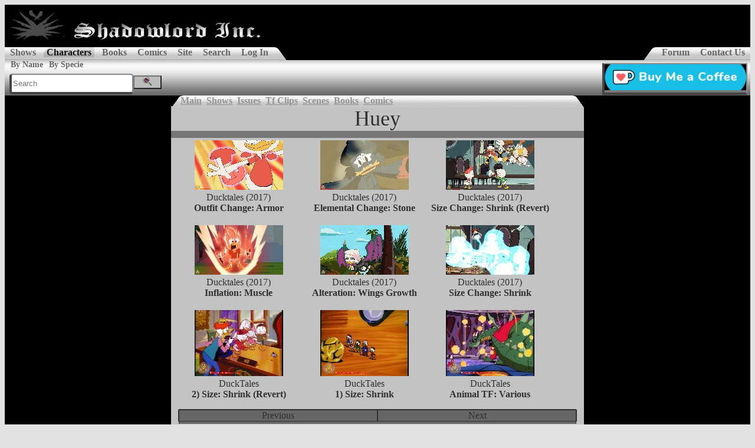

--- FILE ---
content_type: text/html;charset=utf-8
request_url: https://www.shadowlordinc.com/character.tfClips?Character.Id=2217
body_size: 2633
content:
<!DOCTYPE html>
<html>
<head>
<META http-equiv="Content-Type" content="text/html; charset=utf-8">
<meta content="Shadowlord Inc." property="og:site_name">
<meta content="Huey" property="og:title">
<meta content="video.other" property="og:type">
<meta content="https://www.shadowlordinc.com/characters/Disney//2-Huey.jpg" property="og:image">
<meta content="https://www.shadowlordinc.comcharacter.view?Character.Id=2217" property="og:url">
<meta content="320" property="og:image:width">
<meta content="One of the newphew of Donald and great-nephew of Scrooge McDuck." property="og:description">
<meta content="summary" name="twitter:card">
<meta content="@shadowlordinc" name="twitter:site">
<meta content="Huey" name="twitter:title">
<meta content="One of the newphew of Donald and great-nephew of Scrooge McDuck." name="twitter:description">
<meta content="https://www.shadowlordinc.com/characters/Disney//2-Huey.jpg" name="twitter:image">
<meta content="https://www.shadowlordinc.comcharacter.view?Character.Id=2217" name="twitter:url">
<meta content="IE=edge,chrome=1" http-equiv="X-UA-Compatible">
<title>Huey</title>
<link href="/template/default/shadowlord.css" rel="stylesheet" title="default" type="text/css">
<link href="//code.jquery.com/ui/1.12.1/themes/dark-hive/jquery-ui.css" rel="stylesheet" type="text/css">
<link href="/site.osd.xml" rel="search" title="Shadowlord Inc Search" type="application/opensearchdescription+xml">
<script src="/js/shadowlord.js" type="text/javascript">
<!--Crappy fix for IE--></script><script src="//code.jquery.com/jquery-3.2.1.min.js" type="text/javascript">
<!--Crappy fix for IE--></script><script src="//code.jquery.com/ui/1.12.1/jquery-ui.min.js" type="text/javascript">
<!--Crappy fix for IE--></script><script>
                  (function(i,s,o,g,r,a,m){i['GoogleAnalyticsObject']=r;i[r]=i[r]||function(){
                  (i[r].q=i[r].q||[]).push(arguments)},i[r].l=1*new Date();a=s.createElement(o),
                  m=s.getElementsByTagName(o)[0];a.async=1;a.src=g;m.parentNode.insertBefore(a,m)
                  })(window,document,'script','https://www.google-analytics.com/analytics.js','ga');
                
                  ga('create', 'UA-34889860-3', 'auto');
                  ga('send', 'pageview');
                
                </script><script> 
                var $buoop = {vs:{i:10,f:25,o:12.1,s:6},c:2}; 
                function $buo_f(){ 
                 var e = document.createElement("script"); 
                 e.src = "//browser-update.org/update.min.js"; 
                 document.body.appendChild(e);
                };
                try {document.addEventListener("DOMContentLoaded", $buo_f,false)}
                catch(e){window.attachEvent("onload", $buo_f)}
                </script>
</head>
<body id="mainBody">
<div id="holder">
<div id="header">
<a href="/"><img alt="Banner" height="72" src="/template/default/banner.jpg" style="display:block;" width="442"></a>
<div id="hdtab">
<ul>
<li>
<a href="/show.index">Shows</a>
</li>
<li>
<a href="/character.index" class="selected">Characters</a>
</li>
<li>
<a href="/book.book">Books</a>
</li>
<li>
<a href="/comic.issue">Comics</a>
</li>
<li>
<a href="/site.history">Site</a>
</li>
<li>
<a href="/search">Search</a>
</li>
<li>
<a href="/user.login.form">Log In</a>
</li>
</ul>
<img alt="" id="menuImageLeft" src="/template/default//button0.png"><ul id="messageBar">
<img alt="" id="menuImageRight" src="/template/default//button1.png"><li>
<a href="/forum">Forum</a>
</li>
<li>
<a href="/site.contacts">Contact Us</a>
</li>
</ul>
</div>
<div id="submenu">
<span id="subItem"><a href="/character.index">By Name</a><a href="/character.specie">By Specie</a> &nbsp; </span><span id="subBanner"><a href="http://ko-fi.com/dragoniade"><img alt="Ko-Fi" src="/img/links/kofi.jpg" title="Ko-Fi"></a></span><span id="search">
<form action="/search">
<input id="query" name="Search.Query" placeholder="Search" type="text"><button id="button" title="Search" type="submit"><img src="/template/default/search.png"></button>
</form>
</span>
</div>
</div>
<div id="body">
<div id="showSection">
<span><img src="/template/default/BareMenu.gif" style="position:absolute;border: none;"><span style="padding-left:16px; display:block; position:relative; left:0px; top:0px;"><a href="/character.view?Character.Id=2217">Main</a>&nbsp;
                <a href="/character.shows?Character.Id=2217">Shows</a>&nbsp;
                <a href="/character.issues?Character.Id=2217">Issues</a>&nbsp;
                <a href="/character.tfClips?Character.Id=2217">Tf Clips</a>&nbsp;
                <a href="/character.sceneClips?Character.Id=2217">Scenes</a>&nbsp;
                <a href="/character.books?Character.Id=2217">Books</a>&nbsp;
                <a href="/character.comics?Character.Id=2217">Comics</a>&nbsp;
            </span></span>
<div id="showHeader">Huey</div>
<div id="showInfo">
<div class="clipInfoRow">
<div class="clipInfoCell">
<a href="/tfclip.view?Clip.Id=14433"><img src="/media/D/Ducktales_2017/1-2017066-HueyandPeopleArmorChange.jpg"></a><span class="">Ducktales (2017)</span><span class="bold ">Outfit Change: Armor</span>
</div>
<div class="clipInfoCell">
<a href="/tfclip.view?Clip.Id=12980"><img src="/media/D/Ducktales_2017/1-2017012-DucksintoStone.jpg"></a><span class="">Ducktales (2017)</span><span class="bold ">Elemental Change: Stone</span>
</div>
<div class="clipInfoCell">
<a href="/tfclip.view?Clip.Id=13797"><img src="/media/D/Ducktales_2017/1-2017024-ScroogeDonaldandNewphewShrinkRevert.jpg"></a><span class="">Ducktales (2017)</span><span class="bold ">Size Change: Shrink (Revert)</span>
</div>
</div>
<div class="clipInfoRow">
<div class="clipInfoCell">
<a href="/tfclip.view?Clip.Id=14034"><img src="/media/D/Ducktales_2017/1-2017041-HueyMuscleInflation.jpg"></a><span class="">Ducktales (2017)</span><span class="bold ">Inflation: Muscle</span>
</div>
<div class="clipInfoCell">
<a href="/tfclip.view?Clip.Id=14032"><img src="/media/D/Ducktales_2017/1-2017042-DucksWingsGrowth.jpg"></a><span class="">Ducktales (2017)</span><span class="bold ">Alteration: Wings Growth</span>
</div>
<div class="clipInfoCell">
<a href="/tfclip.view?Clip.Id=13796"><img src="/media/D/Ducktales_2017/1-2017024-ScroogeDonaldandNewphewShrink.jpg"></a><span class="">Ducktales (2017)</span><span class="bold ">Size Change: Shrink</span>
</div>
</div>
<div class="clipInfoRow">
<div class="clipInfoCell">
<a href="/tfclip.view?Clip.Id=4095"><img src="/media/D/Ducktales/1-042-Scooge_Nephews_and_Webby_Shrink_Revert.jpg"></a><span class="">DuckTales</span><span class="bold ">2) Size: Shrink (Revert)</span>
</div>
<div class="clipInfoCell">
<a href="/tfclip.view?Clip.Id=4094"><img src="/media/D/Ducktales/1-042-Scooge_Nephews_and_Webby_Shrink.jpg"></a><span class="">DuckTales</span><span class="bold ">1) Size: Shrink</span>
</div>
<div class="clipInfoCell">
<a href="/tfclip.view?Clip.Id=879"><img src="/media/D/Ducktales/1-044-BeagleBoysHueyMagicaintoVarious.jpg"></a><span class="">DuckTales</span><span class="bold ">Animal TF: Various</span>
</div>
</div>
<div style="clear:both">
<!--Placeholder-->
</div>
<span class="nav"><span class="commentsNavLeft">Previous</span><span class="commentsNavRight">Next</span></span>
<div style="clear:both; padding-top:4px;">
<!--Placeholder-->
</div>
</div>
</div>
</div> &nbsp;
                    <div style="text-align:center;"><script type="text/javascript">
    google_ad_client = "ca-pub-8467680863722744";
    google_ad_slot = "3755006839";
    google_ad_width = 728;
    google_ad_height = 90;
</script>
<!-- 728x90, created 5/15/08 -->
<script type="text/javascript"
src="//pagead2.googlesyndication.com/pagead/show_ads.js">
</script></div>
<div id="footer">
<div id="hdtab">
<ul>
<li>V3.2.5.2 &copy;2008-2026 Dragoniade</li>
</ul>
<ul id="messageBar">
<li>
<a href="/site.supporters">Supporters</a>
</li>
<li>
<a href="/site.guideline">Site Guideline</a>
</li>
<li style="background:none;">
<form action="https://www.paypal.com/cgi-bin/webscr" method="post">
<input name="cmd" type="hidden" value="_s-xclick"><input name="hosted_button_id" type="hidden" value="GKEJ47GAKVFEL"><input alt="PayPal - The safer, easier way to pay online!" border="0" name="submit" src="https://www.paypalobjects.com/en_US/i/btn/btn_donate_SM.gif" type="image"><img alt="" border="0" height="1" src="https://www.paypalobjects.com/en_US/i/scr/pixel.gif" width="1"></form>
</li>
</ul>
</div>
</div>
</div>
</body>
</html>


--- FILE ---
content_type: text/html; charset=utf-8
request_url: https://www.google.com/recaptcha/api2/aframe
body_size: 269
content:
<!DOCTYPE HTML><html><head><meta http-equiv="content-type" content="text/html; charset=UTF-8"></head><body><script nonce="jUIR3xzThyQGAMEHXUne-A">/** Anti-fraud and anti-abuse applications only. See google.com/recaptcha */ try{var clients={'sodar':'https://pagead2.googlesyndication.com/pagead/sodar?'};window.addEventListener("message",function(a){try{if(a.source===window.parent){var b=JSON.parse(a.data);var c=clients[b['id']];if(c){var d=document.createElement('img');d.src=c+b['params']+'&rc='+(localStorage.getItem("rc::a")?sessionStorage.getItem("rc::b"):"");window.document.body.appendChild(d);sessionStorage.setItem("rc::e",parseInt(sessionStorage.getItem("rc::e")||0)+1);localStorage.setItem("rc::h",'1769149359189');}}}catch(b){}});window.parent.postMessage("_grecaptcha_ready", "*");}catch(b){}</script></body></html>

--- FILE ---
content_type: text/css
request_url: https://www.shadowlordinc.com/template/default/shadowlord.css
body_size: 3977
content:

/* 
  ***************** 
  Base CSS
  *****************
*/
p	 {
	font-family: Verdana, Arial, Helvetica, sans-serif;
	font-size:12px;	
	}
a img { 
	border: none;
}
a.img:visited { 
	background-image:none !important;
}
html body#mainBody {
	color: rgb(187,187,187);
	text-align: center; /* for IE */
    background-color:  rgb(225,225,225);
}
html body#selectorBody {
	height: 100%;
	width: 100%;
	color: rgb(187,187,187);
	overflow:hidden;
}
html body#uploadBody {
	overflow:hidden;
	color: rgb(187,187,187);
	background-color: rgb(0,0,0);
}
#holder {
	text-align:left;
	margin-right: auto;
	margin-left: auto;
	background-color: rgb(0,0,0);
}
#header {
	background-color: rgb(0,0,0);
	width:100%;
}
#holder #navi {
	background-color: rgb(0,0,0);
}

#holder #body {
	background-color: rgb(0,0,0);
	padding-left:5px;
	padding-right:5px;
}
#holder #footer {
    clear:both;
	font-size: 10px;
	text-align:right;
}

#holder #footer #hdtab {
    width:100%;
    background: url(/template/default/button2.png) left top repeat ;
}
	/* *****************
	 HEADER MENU CSS
	 ***************** */

#hdtab {
    clear: both;
    height: 22px;
    padding: 0px 0px 0px 0px;
    display: inline;
    float:left;
}

#hdtab ul {
    list-style: none;
    margin: 0px 0px 0px 0px;
    padding: 0px 0px 0px 0px;
    display: inline;
}

#hdtab li {
    color: rgb(102,102,102);
    border-bottom: none;
    float: left;
    font-size:16px;
    font-weight:600;
    margin: 0;
    padding: 0px 4px 0px 4px;
    background: url(/template/default/button2.png) left top no-repeat;
    display: inline;
    height: 22px;
}

#hdtab a {    
    color: rgb(102,102,102);
    display: inline;
    padding: 0px 5px 0px 5px;
    text-decoration: none;
}

#hdtab a.selected {    
    color: rgb(17,17,17);
	font-weight:900;
	background: url(/template/default/Highbutton2.jpg) left top no-repeat;
}

#hdtab a {
    float: none;
}

#menuImageLeft  {
    clear:none;
    float:left;
	margin-left:expression("-3px");
}
#menuImageRight  {
    clear:none;
    float:left;
	margin-left:expression("3px");
}	 
#submenu {
	 background: url(/template/default/submenu.png) repeat;
	 text-align:left;
	 clear:both;
	 vertical-align:top;
	 position:relative;
	 height:60px;
	 }

#submenu #subItem {
    vertical-align:top; 
    position: absolute; 
    left: 0;
	font-size: 14px;
	font-weight:600;
	padding: 0px 0px 0px 5px;

}

#submenu #subItem a {
    padding: 0px 5px 0px 5px;
    color: rgb(102,102,102);
	text-decoration: none;
	
}

#submenu #subItem a.selected {
    color: rgb(17,17,17);
	font-weight:900;
}

#submenu #subBanner {
	margin: 5px 5px 0px 0px;
    position:absolute; 
	border-top: solid 2px rgb(136,136,136);
	border-right: solid 2px rgb(136,136,136);
	border-left: solid 4px rgb(68,68,68);
	border-bottom: solid 4px rgb(68,68,68);
    right:0;
}

#search {
	padding-left:8px;

	position:absolute; 
    bottom:2px;
	left:0px;
}

#search form {
  margin:0;
  padding:0;
}

#search #query{
	border-top: solid 2px rgb(136,136,136);
	border-right: solid 2px rgb(136,136,136);
	border-left: solid 4px rgb(68,68,68);
	border-bottom: solid 4px rgb(68,68,68);
	border-radius:5px;
	height:2em;
}

#search #button {
	background: rgb(187,187,187) 0 0 no-repeat;
	text-align: center;
	margin:0;
	padding:0;
	width:48px;
}

#messagesBox {
	margin-left: 15px;
	margin-top: 10px;
	margin-bottom: 10px;

	padding-top: 5px;
	padding-bottom: 5px;

	width:50%;
	background-color: rgb(102,102,102);
	color: #AAA;
	border: 1px rgb(255,255,255) solid;
}

#titleBox {
	margin-left: 15px;
	margin-top: 10px;
	margin-bottom: 10px;

	padding-top: 5px;
	padding-left: 15px;
	padding-bottom: 5px;

	width:75%;
	background-color: rgb(102,102,102);
	color: #AAA;
	border: 1px rgb(255,255,255) solid;
}

#progress_bar {
    position:absolute;
    padding-left:50%;
    margin-top:16px;
}

#messagesBox ul {
	margin: 0px 0px 0px 0px;
}

#messagesBox li.error{
	list-style-type: square;
}

#messagesBox li.message{
	list-style-type: circle;
}

.userMessage {
	display:none;
	position:absolute;
	left:0px;
	top:16px;
	z-index:999;
}
/* 
  ***************** 
  Home Page & Announcement
  *****************
*/
#indexhd {
	max-width:500px;
	text-align:center;
	margin-left:auto;
	margin-right:auto;
	font-size:22px;	
	vertical-align:top;
}
div #newshs {
	padding:12px; 
}

#newshs span.newshs {
	background-color: rgb(102,102,102);
	width:50%;
	display:block;
	border: 1px solid;
	border-bottom:none;
	padding-left:12px;
	margin-left:5px;
	margin-bottom:0px;
	position:relative;
	height:1.5em;
}
#newshs div.newshs {
	background-color: rgb(68,68,68);
	display:block;
	border: 1px solid;
	text-align:justify;
	padding: 6px; 
	margin-left:5px;
	margin-right:5px;
	margin-top:0px;
	
}

#newshs div.manageMsg{
	background-color: rgb(68,68,68);
	display:block;
	width:50%;
	border: 1px solid;
	text-align:justify;
	line-height:16px;
	padding-left:12px;
	padding-bottom:12px;
	margin-left:5px;
}
ul.listMgs {
    margin-top:0px;
    list-style-type:none;
}
#annoncementBlock {
	text-align:right;
	padding-right:15px;
	margin-top:-10px;
	margin-bottom:20px;
}
#annoncementBlock #yearDiv{
	padding-top:5px;
}

/* 
  ***************** 
  Links
  *****************
*/

#twoColumns {
	height: 75%;
	position: relative;
}


#leftSideBox {
	left:0;
	text-align:left;
	float:left;
	clear:left;
	width: 250px;
	border-right:2px solid;
	border-bottom:3px solid;
	padding-right: 5px;
}

#rightSideBox {
	padding-right:5px;
	margin-left:10px;
	float:left;
}

#leftSideBox span.title {
	margin-top:5px;
	margin-left:auto;
	text-align:center;

	display:block;
	width: 95%;
	background-color:rgb(102,102,102);
	border-right:2px solid rgb(136,136,136);
	border-bottom:2px solid rgb(136,136,136);
	border-top:2px solid rgb(68,68,68);
	border-left:2px solid rgb(68,68,68);
	font-weight:bold;
	font-size: 20px;
}

#leftSideBox ul li {
	list-style-image: url(/template/default/folder_close.gif);
}

#leftSideBox ul li.selected {
	list-style-image: url(/template/default/folder_open.gif);
}
/*	Disabled for Show Index fieldset.

#rightSideBox div fieldset legend{
	color: rgb(187,187,187);
	font-weight:bold;
}

#rightSideBox div fieldset{
	color: rgb(187,187,187);
	padding:10px;
}
*/
#faqs div {
	border: 2px solid;
	margin-top: 5px;
}

#faqs div div {
	padding-left: 5px;
	padding-right: 5px;
	border:none;
}

#faqs div span {
	clear:both;
	float:none;
	display:block;

	background-color:rgb(102,102,102);

	font-weight:bold;
	padding-left:5px;
}

.showInfo {
	display:none;
	float:left;
	width:200px;
	border:dotted;
	padding-left:10px;
	margin-bottom:10px;
	text-align:left;
}

.showInfo2 {
	display:none;
	position:absolute;
	margin-left:300px;
	background:gray;
	min-width:300px;
	width:expression("300px" );
	left:200px;
}
.showInfo2 fieldset legend {
	font-weight:bold;
}

.seqTape {
	width:125px;
	max-height:505px;
	overflow:scroll;
	position:absolute;
	left:-125px;
	top:20px
}

.seqTape2 {
	width: 550px;
	height: 200px;
	overflow:auto;
	max-height:200px;
	white-space:nowrap;
}

.seqTape3 {
	width: 100%;
	height: 200px;
	overflow:auto;
	max-height:200px;
	white-space:nowrap;
}
.seqImg {
	width:100px;
	border:solid 3px transparent;
}

div.seqDescr {
	display: none;
	clear:both;
	background-color: #C3C3C3;
	color : rgb(48,48,48);
	width:100%;
}

fieldset.leftPane {
    width:300px;
    float:left;
    position:relative;
}
fieldset.rightPane {
    width:316px;
    float:right;
    position:relative;
}


fieldset.seqDescr {
	display: none;
	clear:both;
	background-color: #C3C3C3;
	color : rgb(48,48,48);
	width: 75%;
}

#showSection {
    width: 700px;
    margin-left:auto;
    margin-right:auto;
}

#showHeader {
    background-color:#C3C3C3;
	color : rgb(48,48,48);
	font-size: 36px;
	text-align: center;
	width: 100%;
	margin-top:expression("-4px");
}
#showCharDescr {
	background-color:#C3C3C3;
	border-top: 6px solid rgb(119,119,119);
	color : rgb(48,48,48);
	clear:both;
	padding-left:12px;
}
#showFilters {
    background-color:#C3C3C3;
    border-top: 6px solid rgb(119,119,119);
	color : rgb(48,48,48);
	width: 100%;
	text-align:center;
	font-size:12px;
}

#showFilters form {
	padding:0px 0px 0px 0px;
	margin:0px 0px 0px 0px;
}
#showFilters select {
	font-size:12px;
}

#showBody {
	clear:both;
	background-color: #C3C3C3;
	color : rgb(48,48,48);
	float:right;
	width:100%;
}

#showInfo {
	background-color:#C3C3C3;
	border-top: 12px solid rgb(119,119,119);
	border-bottom: 12px solid black;
	color : rgb(48,48,48);
	clear:both;
	padding-left:8px;
	padding-bottom:8px;
	padding-right:8px;
}

#showInfo .clipInfoRow {
	display:block;
	width:100%;
	clear:both;
}
#showInfo .clipInfoRow .clipInfoCell {
	float:left;
	width:30%;
	padding: 4px; 
	padding-bottom: 16px; 
	vertical-align:top;
	text-align:center;
}

#showInfo .clipInfoRow .clipInfoCell span{
	display:block;
}

#showInfo .clipInfoRow2 {
	display:block;
	width:100%;
	clear:both;
}
#showInfo .clipInfoRow2 .clipInfoCell {
	float:left;
	width:45%;
	padding: 4px; 
	padding-bottom: 16px; 
	vertical-align:top;
	text-align:center;
}

#showInfo .clipInfoRow2 .clipInfoCell span{
	display:block;
}
#comments {
	background-color:#C3C3C3;
	border-top: 12px solid rgb(119,119,119);
	clear:both;
}
#comments #commentHead {
    background-color:#C3C3C3;
	color : rgb(48,48,48);
	font-size: 24px;
	text-align: left;
	width: 100%;
}
#comments span.comment {
	background-color: rgb(102,102,102);
	width:50%;
	display:block;
	border: 1px solid rgb(48,48,48);
	border-bottom:none;
	padding-left:10px;
	margin-left:5px;
	margin-bottom:0px;
	position:relative;
	height:1.5em;
}

#comments span img {
    margin-left:-10px;
    float:left;
    float:expression("none");
    padding-right:5px;
}
p.comment {
	background-color: rgb(68,68,68);
	display:block;
	border: 1px solid rgb(48,48,48);
	text-align:justify;
	line-height:16px;
	padding: 12px;
	margin-left:5px;
	margin-right:5px;
	margin-top:0px;
	color: rgb(187,187,187);
}
#comments .commentsLeft {
    position:absolute; 
    padding-left:75px;
    vertical-align:top;
    left:5px;
}

#comments .commentsRight {
    position:absolute;
    right:5px;
}

span.nav {
	background-color: rgb(102,102,102);

	display:block;
	border: 1px solid rgb(48,48,48);
	border-bottom:none;
	margin-bottom:0px;
	margin-left:5px;
	margin-right:5px;
	position:relative;
	height:1.5em;
}

.nav span.commentsNavLeft {
    position:absolute; 
    vertical-align:top;
    right:50%;    
    width:50%;
    text-align:center;
    border: 1px solid rgb(48,48,48);
}

.nav span.commentsNavRight {
    width:50%;
    text-align:center;
    position:absolute;
    left:50%;

    border: 1px solid rgb(48,48,48);
}


span.head {
	background-color: rgb(102,102,102);

	display:block;
	border: 1px solid rgb(48,48,48);
	border-bottom:none;
	margin-top:5px;

	margin-bottom:0px;
	margin-left:5px;
	margin-right:5px;
	position:relative;
	height:1.5em;
}

.head span.commentsNavLeft {
    position:absolute; 
    vertical-align:top;
    right:66%;    
    width:32%;
    text-align:center;
    border: 1px solid rgb(48,48,48);
}

.head span.commentsNavMid {
    position:absolute; 
    vertical-align:top;
    right:33%;    
    width:32%;
    text-align:center;
    border: 1px solid rgb(48,48,48);
}


.head span.commentsNavRight {
    width:32%;
    text-align:center;
    position:absolute;
    left:66%;
    border: 1px solid rgb(48,48,48);
}


#comments span:hover.commentsNavLeft {
    background-color: rgb(136,136,136);
	
}

#comments span:hover.commentsNavRight {
    background-color: rgb(136,136,136);
}

#comments #commentform {
    color: rgb(48,48,48);
    padding-left:12px;
       
}
#comments button {
color: rgb(48,48,48);
font-weight:bold;
background-color: rgb(102,102,102);
margin-top:6px;
margin-bottom:6px;
}

#eptable {
	margin-top:8px;
	margin-bottom:8px;
	background-color: rgb(68,68,68);
	border: 0px solid rgb(48,48,48);
	border-collapse: collapse;	
}

#eptable th {
	background-color: rgb(102,102,102);
	padding-left:2px;
	border-left:2px solid rgb(68,68,68);
}

#eptable tr.odd{
	background-color: rgb(68,68,68);
	text-transform:capitalize;
	text-align:center;
}

#eptable tr.even{
	background-color: rgb(79,79,79);
	text-transform:capitalize;
	text-align:center;
}

#eptable tr.oddBorder{
	border-top:2px solid rgb(79,79,79);
}

#eptable tr.evenBorder{
	border-top:2px solid rgb(68,68,68);
}

#eptable tr td.oddBorder{
	border-left:2px solid rgb(79,79,79);
}

#eptable td.evenBorder{
	border-left:2px solid rgb(68,68,68);
}

#eptable td.epname {
	text-align:left;
	width: 300px;
}
button {
color: rgb(48,48,48);
font-weight:bold;
background-color: rgb(102,102,102);
margin-top:6px;
}
/* 
  ***************** 
  Snipet CSS
  *****************
*/

.left {
	float:left;
	clear:left;
}
.right {
	float:right;
	clear:right;
}
.center {
	text-align:center;
}
.centerTable {
	margin-left:auto;
	margin-right:auto;
}

h2 {
	padding-left:20px;
	text-decoration:underline;

}

.block {
display:block;
}

.bold {
    font-weight:bold;
}

.error {
	color:red;
    }

li.selected {
	list-style-type:square; 
}

li li {
margin-left:-20px;
}

#body a:link { 
	color : rgb(148,148,148);
	font-weight: bold;
	text-decoration: underline;
}
a.plainTextLink {
text-decoration:underline !important ;
font-weight:normal !important ;
background:none !important ;
}
a.plainTextLink:visited {
text-decoration:underline !important ;
font-weight:normal !important ;
background-image:none !important ;
}
#body a:visited {
	color : rgb(148,148,148);

	font-weight: bold;
	text-decoration: none;
	background: url(/template/default/diagonal.gif) repeat-x 100% 100%;
	padding-bottom: 1.4px;
}
/* TO VALIDATE 

*/
.spanner  {
	max-width: 712px; 
	text-align:center;
	padding: 0px 0px 0px 0px;
	}
	
.updated {
	color:red;
	}

.updated img {
	color:red;
	border:3px dotted red;
}

img.new  {
	color:green;
	border:3px dotted green;
}
li.updated {
	color:red;
}	
li.updated li {
	color : rgb(148,148,148);
}

li.updated li.updated {
	color:red;
}
#body a.updated {
	color:red;
}

form p {
	clear:both;
}

#excerptText {
	text-align:left;
	padding-left:6px;
	padding-right:6px;
	line-height:1.2;
}
#excerptText p p{
text-align:left;
}
label {
	display: block;
    float: left;
    width: 125px;
    text-align: left;
    vertical-align: middle;
}

input[type="text"] {
	width:200px;
}
input[type="password"] {
	width:200px;
}
select.selector {
	width:200px;
}

#leftSelectBox {
	float: left;
	padding-bottom:6px;
}
#rightSelectBox {
	float: left;
	padding-left:6px;
}

#leftFilterBox {
	float: left;
	border-right: 3px dotted #ABBCC6;
}
#leftFilterBox input {
	width: 25px;
}

#rightFilterBox {
	float: left;
}

#rightFilterBox input {
	width: 25px;
}

input.checkbox {
	width: 25px;
}
.buttons {
display: inline;
}
ul.leftSelection {
	margin-left: 10px;
	padding: 0;
}
ul.leftSelection li.selected{
	list-style-type: square;
	 font-style:italic;

}
li.selected li { 
 font-style:normal;
}

li.character {
	margin-top:0px;
	margin-bottom:0px;
}
.hoverCursor {
	cursor: pointer;
}

#Upload_Filename {
	direction: rtl;
	width:100px;
	position:absolute;
	left:0;
	opacity:0;
	filter:alpha(opacity: 0);
    font-size:20px;
	z-index:100;
}

#uploadBox {
	overflow:auto;
	height:175px;
    width:100%;
	white-space:nowrap;
	border:2px solid #ABBCC6;
}

div#uploadBox  img {
	padding-left:1px;
	padding-right:1px;
	border:2px solid transparent;
	cursor: pointer;
}
div#uploadBox  img.selected {
	padding-left:1px;
	padding-right:1px;
	border:2px dotted red;
	cursor: pointer;
}

#overlayUpload {
	position:relative;
	height:30px;
	width:100px;
	overflow:hidden;
	float:left;
}


#vertical {
  width:15em; 
  padding:0;
  margin:0 auto; 
  list-style-type:none; 
  font-size:1.4em; 
  font-family:georgia, "times new roman", serif;
  }
#vertical li {
  float:left; 
  border:0.2em solid #eee;
  margin:0.1em;
  }
#vertical li a {
  text-decoration:none; 
  color:rgb(0,0,0); 
  display:block; 
  width:1.5em; 
  height:1.5em; 
  border-top:0.1em solid rgb(0,0,0); 
  height:auto;
  }
#vertical li a em {
  font-style:normal; 
  display:block; 
  text-align:center; 
  background:#fff; 
  border-left:0.1em solid rgb(0,0,0); 
  border-right:0.1em solid rgb(0,0,0);
  }
#vertical li a em.nd {
  border-bottom:0.1em solid rgb(0,0,0);
  }
#vertical li a:hover {
  background:#eee;
  }
#vertical li a:hover em {
  background:#eee; 
  color:rgb(136,0,0);
  }

.seqSelectedBox {
	border : solid 3px gold;
}

.seqUnSelectedBox {
	border : solid 3px transparent;
}

a.popup {
    position: relative;
    padding-left:8px;
    text-decoration:none !important ;
}
a.popup img {
    position: relative;
}

a:hover.popup, a:focus.popup  {
	cursor:pointer;
}

a.popup span {
	display: none;
	position: absolute; 
	border: 4px rgb(148,148,148) solid;
    width:250px; 
    background-color:rgb(48,48,48); 
	z-index: 10;
	padding:8px;
	left:32px;
	top:0px;
	overflow:visible;
	white-space:normal;
} 
	
a:link.popup span {
	display:expression("none");
}
a:visited.popup span {
	display:expression("none");
}
a:hover.popup span {
	display: block;
	z-index: 10;
}

#gallerySelector {
    clear:both; 
    float:left;
    overflow:auto; 
    white-space:nowrap;
}

#messageBar {
    float:right;    
    position:absolute;
    right:8px;
}

.gwt-DialogBox {
	background-color: rgb(102,102,102);
	border: 1px rgb(255,255,255) solid;	
}